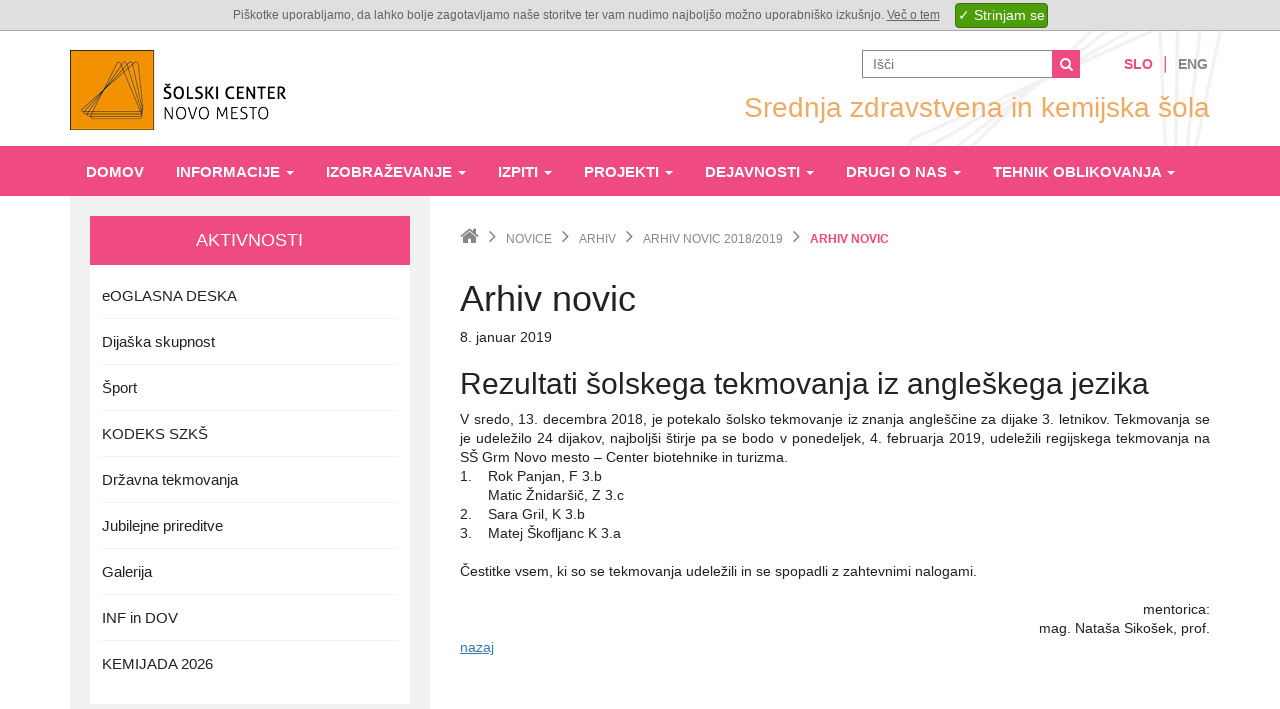

--- FILE ---
content_type: text/html; charset=UTF-8
request_url: https://www.sc-nm.si/szks/novice/arhiv/arhiv-novic-20182019/rezultati-solskega-tekmovanja-iz-angleskega-jezika_5
body_size: 59766
content:
<!DOCTYPE html>
<html lang="sl">
<head>

<title>Srednja zdravstvena in kemijska šola</title>
<meta name="og:title" content="Srednja zdravstvena in kemijska šola" />
<meta name="robots" content="index,follow" />
<meta name="author" content="Šolski center Novo mesto" />

<meta name="google" content="notranslate" />
<meta http-equiv="content-type" content="text/html; charset=utf-8" />
<meta name="format-detection" content="telephone=no" />
<meta name="apple-mobile-web-app-capable" content="yes" />
<meta name="viewport" content="width=device-width, initial-scale=1, maximum-scale=1.0, user-scalable=no, minimal-ui" />
<meta name="skype_toolbar" content="skype_toolbar_parser_compatible"/>

<link rel="shortcut icon" href="/szks/favicon.ico" />
<link rel="stylesheet" type="text/css" href="/szks/template/styles/bootstrap.css" />
<link rel="stylesheet" type="text/css" href="/szks/template/styles/plugins.css?v=849941447"/>
<link rel="stylesheet" type="text/css" href="https://fonts.googleapis.com/css?family=Open+Sans:400,600,300,700&amp;subset=latin,latin-ext" />
<link rel="stylesheet" type="text/css" href="/szks/template/styles/styles.css?v=849941447"/><!--[if IE]><script type="text/javascript" src="/szks/template/js/ie-backup.js"></script><![endif]-->	
			<table style="opacity: 1; background-color: rgb(223, 223, 223); border-bottom: 1px solid rgb(170, 170, 171); text-align: center; font-family: Arial; font-size: 12px; color: rgb(101, 101, 101); z-index: 65000; line-height: 30px; height: auto; width: 100%; margin: 0px; position: fixed; top: 0px; left: 0px;"><tbody><tr><td style="font-family: Arial; text-align: center; font-size: 12px; color: rgb(101, 101, 101); vertical-align: middle;">Piškotke uporabljamo, da lahko bolje zagotavljamo naše storitve ter vam nudimo najboljšo možno uporabniško izkušnjo. <a href="/szks/informacije/o-piskotkih" style="color: rgb(101, 101, 101); text-decoration: underline;">Več o tem</a><input type="button" class="submit_cookie" value="✓ Strinjam se" style="background: rgb(77, 159, 9); margin-left: 15px; border-style: solid; border-color: rgb(55, 113, 8); border-width: 1px; border-radius: 4px; color: rgb(255, 255, 255); cursor: pointer; padding: 2px; height: auto; width: auto; vertical-align: middle;"></td></tr></tbody></table>
	

</head>
<body style="padding-top:30px;">

<div class="content-100"><header><div class="hidden-print"><div class="page-main-header">
	<nav class="navbar">
		<div class="container page-part-top">
			<div class="row">
				<div class="col-md-12">
					<div class="row">
						<div class="col-md-8 pull-right-lg pull-right-md head-right text-right text-center-sm">
							<div class="row">
								<div class="col-md-12">
									<ul class="list-inline">
																				<li class="hidden-sm hidden-xs"><div class="page-part-search">
	<form method="get" action="/szks/iskalnik/" >
			<input type="text" name="search" value="" placeholder="Išči"/>
			<button type="submit" class="button-reset button02"><i class="fa fa-search"></i></button>
	</form>
</div></li>
																														<li class="head-right-space hidden-sm hidden-xs"></li>
										<li class="head-right-lang"><a href="/szks/" class="current">Slo</a></li>
										<li class="head-right-line hidden-sm hidden-xs">&VerticalBar;</li>
										<li class="head-right-lang"><a href="/szks/en">Eng</a></li>
									</ul>
								</div>
							</div>
							<div class="row hidden-sm hidden-xs">
								<div class="col-md-12">
									<div class="head-right-slogan">Srednja zdravstvena in kemijska šola</div>
								</div>
							</div>
						</div>
						<div class="col-md-4 head-left text-center-sm">
							<div class="row">
								<div class="col-md-12">
									<a class="pull-left-sm pull-left-xs" href="http://www.sc-nm.si">
										<img src="/szks/template/images/logo.png" alt="Srednja zdravstvena in kemijska šola" title="Srednja zdravstvena in kemijska šola" />
									</a>
																		<button type="button" class="navbar-toggle collapsed pull-right-sm  pull-right-xs" data-toggle="collapse" data-target="#navbar" aria-expanded="false" aria-controls="navbar">
										<span class="sr-only">Navigacija</span>
										<span class="icon-bar"></span>
										<span class="icon-bar"></span>
										<span class="icon-bar"></span>
									</button>

									
<!--
 <style>
 @media screen and (min-width: 1030px) {
     #edov {
         position: absolute;
         top: 14px;
         left: 281px;
         width: 170px;
         height: 75px;
         border: #a63700;
         background-color: white;
         border-style: solid;
         border-radius: 16px;
         font-size: 37px;
         font-weight: bold;
         padding-top: 10px;
         text-align: center;
         box-shadow: 0px 8px 20px black;
         transform: rotate(-15deg);
     }
 }
 @media screen and (max-width: 1030px) {
     #edov {
         position: absolute;
         top: -40px;
         left: 150px;
         width: 130px;
         height: 55px;
         border: #a63700;
         background-color: white;
         border-style: solid;
         border-radius: 16px;
         font-size: 37px;
         font-weight: bold;
         /* padding-top: 10px; */
         text-align: center;
         box-shadow: 0px 8px 20px black;
         transform: rotate(-15deg);
     }
 }
 </style>

 <a href="https://id.sc-nm.si/" target="_blank"><div id="edov">inf. DAN</div></a>

-->

								</div>
							</div>
						</div>
						<div class="col-md-12 head-responsive visible-sm visible-xs text-center-sm text-center-xs">
							<div class="row">
								<div class="col-md-12">
									<div class="head-right-slogan">Srednja zdravstvena in kemijska šola</div>
								</div>
																<div class="col-md-12">
									<div class="page-part-search">
	<form method="get" action="/szks/iskalnik/" >
			<input type="text" name="search" value="" placeholder="Išči"/>
			<button type="submit" class="button-reset button02"><i class="fa fa-search"></i></button>
	</form>
</div>								</div>
															</div>
						</div>
					</div>
				</div>
			</div>
		</div>
		<div class="container-fluid page-part-navigation">
			<div class="row">
				<div class="container">
										<div id="navbar" class="navbar-collapse collapse">
						<ul class="nav navbar-nav hovernav">
														<li>
								<a href="/szks/domov">
									Domov									<div class="bottom-line hide"></div>
								</a>
															</li>
														<li class="dropdown">
								<a data-toggle="dropdown" data-submenu="dropdown" href="/szks/informacije">
									Informacije <span class="caret"></span>									<div class="bottom-line hide"></div>
								</a>
								<ul class="dropdown-menu"><li class="dropdown-holder visible-sm visible-xs"><a href="/szks/informacije">Informacije</a></li><li class="dropdown-submenu"><a href="/szks/informacije/o-soli">O šoli</a><ul class="dropdown-menu"><li class="dropdown-holder visible-sm visible-xs"><a href="/szks/informacije/o-soli">O šoli</a></li><li><a href="/szks/informacije/o-soli/splosne-informacije_2">Splošne informacije</a></li><li><a href="/szks/informacije/o-soli/o-soli_2">O šoli</a></li><li><a href="/szks/informacije/o-soli/publikacija-sole_2">Publikacija šole</a></li><li><a href="/szks/informacije/o-soli/zgodovina-sole">Zgodovina šole</a></li><li><a href="/szks/informacije/o-soli/kronika">Kronika šole</a></li><li><a href="/szks/informacije/o-soli/arhiv_1">Arhiv</a></li><li><a href="/szks/informacije/o-soli/letni-delovni-nacrt-20232024">Letni delovni načrt 2023/2024</a></li><li><a href="/szks/informacije/o-soli/porocilo-o-delu-20222023">Poročilo o delu 2022/2023</a></li></ul></li><li><a href="/szks/informacije/vpis-20252026">Vpis 2025/2026</a></li><li><a href="/szks/informacije/oddelki-in-razredniki">Oddelki in razredniki 2025/2026</a></li><li><a href="/szks/informacije/solski-koledar">Šolski koledar</a></li><li><a href="/szks/informacije/govorilne-ure-dopoldan">Govorilne ure dopoldan</a></li><li><a href="/szks/informacije/govorilne-ure--razpored-ucilnic">Govorilne ure in roditeljski sestanki</a></li><li><a href="/szks/informacije/dodatna-ura-za-pomoc-dijakom">Dodatna ura za pomoč dijakom</a></li><li><a href="/szks/informacije/nagovor-ravnateljice">Nagovor ravnateljice</a></li><li><a href="/szks/informacije/zaposleni_2">Zaposleni</a></li><li><a href="/szks/informacije/svetovalno-delo">Svetovalno delo</a></li><li><a href="/szks/informacije/knjiznica">Knjižnica</a></li><li><a href="/szks/informacije/solska-prehrana">Šolska prehrana</a></li><li><a href="/szks/informacije/solski-sklad">Šolski sklad</a></li></ul>							</li>
														<li class="dropdown">
								<a data-toggle="dropdown" data-submenu="dropdown" href="/szks/izobrazevanje">
									Izobraževanje <span class="caret"></span>									<div class="bottom-line hide"></div>
								</a>
								<ul class="dropdown-menu"><li class="dropdown-holder visible-sm visible-xs"><a href="/szks/izobrazevanje">Izobraževanje</a></li><li class="dropdown-submenu"><a href="/szks/izobrazevanje/farmacevtski-tehnik_3">Farmacevtski tehnik</a><ul class="dropdown-menu"><li class="dropdown-holder visible-sm visible-xs"><a href="/szks/izobrazevanje/farmacevtski-tehnik_3">Farmacevtski tehnik</a></li><li><a href="/szks/izobrazevanje/farmacevtski-tehnik_3/razlogi-za-vpis">Razlogi za vpis</a></li><li><a href="/szks/izobrazevanje/farmacevtski-tehnik_3/izobrazevalni-program_2">Izobraževalni program</a></li><li><a href="/szks/izobrazevanje/farmacevtski-tehnik_3/predmetnik">Predmetnik</a></li><li><a href="/szks/izobrazevanje/farmacevtski-tehnik_3/odprti-kurikul">Odprti kurikul</a></li><li><a href="/szks/izobrazevanje/farmacevtski-tehnik_3/prakticni-pouk">Praktični pouk</a></li><li><a href="/szks/izobrazevanje/farmacevtski-tehnik_3/pud">PUD</a></li><li><a href="/szks/izobrazevanje/farmacevtski-tehnik_3/interesne-dejavnosti">Interesne dejavnosti</a></li><li><a href="/szks/izobrazevanje/farmacevtski-tehnik_3/poklicna-matura_2">Poklicna matura</a></li><li><a href="/szks/izobrazevanje/farmacevtski-tehnik_3/zaposlitvene-moznosti">Zaposlitvene možnosti</a></li><li><a href="/szks/izobrazevanje/farmacevtski-tehnik_3/nadaljnji-studij">Nadaljnji študij</a></li><li><a href="/szks/izobrazevanje/farmacevtski-tehnik_3/izjave-dijakov">Izjave dijakov</a></li><li><a href="/szks/izobrazevanje/farmacevtski-tehnik_3/zabavnosi_2">Zabavno.si</a></li></ul></li><li class="dropdown-submenu"><a href="/szks/izobrazevanje/kemijski-tehnik_2">Kemijski tehnik</a><ul class="dropdown-menu"><li class="dropdown-holder visible-sm visible-xs"><a href="/szks/izobrazevanje/kemijski-tehnik_2">Kemijski tehnik</a></li><li><a href="/szks/izobrazevanje/kemijski-tehnik_2/razlogi-za-vpis_2">Razlogi za vpis</a></li><li><a href="/szks/izobrazevanje/kemijski-tehnik_2/izobrazevalni-program_3">Izobraževalni program</a></li><li><a href="/szks/izobrazevanje/kemijski-tehnik_2/predmetnik_2">Predmetnik</a></li><li><a href="/szks/izobrazevanje/kemijski-tehnik_2/odprti-kurikul_3">Odprti kurikul</a></li><li><a href="/szks/izobrazevanje/kemijski-tehnik_2/prakticni-pouk_2">Praktični pouk</a></li><li><a href="/szks/izobrazevanje/kemijski-tehnik_2/pud_2">PUD</a></li><li><a href="/szks/izobrazevanje/kemijski-tehnik_2/interesne-dejavnosti_2">Interesne dejavnosti</a></li><li><a href="/szks/izobrazevanje/kemijski-tehnik_2/poklicna-matura_3">Poklicna matura</a></li><li><a href="/szks/izobrazevanje/kemijski-tehnik_2/zaposlitvene-moznosti_2">Zaposlitvene možnosti</a></li><li><a href="/szks/izobrazevanje/kemijski-tehnik_2/nadaljnji-studij_2">Nadaljnji študij</a></li><li><a href="/szks/izobrazevanje/kemijski-tehnik_2/izjave-dijakov_2">Izjave dijakov</a></li><li><a href="/szks/izobrazevanje/kemijski-tehnik_2/zabavnosi_3">Zabavno.si</a></li></ul></li><li class="dropdown-submenu"><a href="/szks/izobrazevanje/kozmeticni-tehnik_2">Kozmetični tehnik</a><ul class="dropdown-menu"><li class="dropdown-holder visible-sm visible-xs"><a href="/szks/izobrazevanje/kozmeticni-tehnik_2">Kozmetični tehnik</a></li><li><a href="/szks/izobrazevanje/kozmeticni-tehnik_2/razlogi-za-vpis_3">Razlogi za vpis</a></li><li><a href="/szks/izobrazevanje/kozmeticni-tehnik_2/izobrazevalni-program_4">Izobraževalni program</a></li><li><a href="/szks/izobrazevanje/kozmeticni-tehnik_2/predmetnik_3">Predmetnik</a></li><li><a href="/szks/izobrazevanje/kozmeticni-tehnik_2/odprti-kurikul_5">Odprti kurikul</a></li><li><a href="/szks/izobrazevanje/kozmeticni-tehnik_2/prakticni-pouk_3">Praktični pouk</a></li><li><a href="/szks/izobrazevanje/kozmeticni-tehnik_2/pud_3">PUD</a></li><li><a href="/szks/izobrazevanje/kozmeticni-tehnik_2/interesne-dejavnosti_3">Interesne dejavnosti</a></li><li><a href="/szks/izobrazevanje/kozmeticni-tehnik_2/poklicna-matura_4">Poklicna matura</a></li><li><a href="/szks/izobrazevanje/kozmeticni-tehnik_2/zaposlitvene-moznosti_3">Zaposlitvene možnosti</a></li><li><a href="/szks/izobrazevanje/kozmeticni-tehnik_2/nadaljnji-studij_3">Nadaljnji študij</a></li><li><a href="/szks/izobrazevanje/kozmeticni-tehnik_2/izjave-dijakov_3">Izjave dijakov</a></li><li><a href="/szks/izobrazevanje/kozmeticni-tehnik_2/zabavnosi_4">Zabavno.si</a></li></ul></li><li class="dropdown-submenu"><a href="/szks/izobrazevanje/zdravstvena-nega_5">Zdravstvena nega</a><ul class="dropdown-menu"><li class="dropdown-holder visible-sm visible-xs"><a href="/szks/izobrazevanje/zdravstvena-nega_5">Zdravstvena nega</a></li><li><a href="/szks/izobrazevanje/zdravstvena-nega_5/razlogi-za-vpis_4">Razlogi za vpis</a></li><li><a href="/szks/izobrazevanje/zdravstvena-nega_5/izobrazevalni-program_5">Izobraževalni program</a></li><li><a href="/szks/izobrazevanje/zdravstvena-nega_5/predmetnik_4">Predmetnik</a></li><li><a href="/szks/izobrazevanje/zdravstvena-nega_5/odprti-kurikul_6">Odprti kurikul</a></li><li><a href="/szks/izobrazevanje/zdravstvena-nega_5/prakticni-pouk_4">Praktični pouk</a></li><li><a href="/szks/izobrazevanje/zdravstvena-nega_5/pud_4">PUD</a></li><li><a href="/szks/izobrazevanje/zdravstvena-nega_5/interesne-dejavnosti_4">Interesne dejavnosti</a></li><li><a href="/szks/izobrazevanje/zdravstvena-nega_5/poklicna-matura_5">Poklicna matura</a></li><li><a href="/szks/izobrazevanje/zdravstvena-nega_5/zaposlitvene-moznosti_4">Zaposlitvene možnosti</a></li><li><a href="/szks/izobrazevanje/zdravstvena-nega_5/nadaljnji-studij_4">Nadaljnji študij</a></li><li><a href="/szks/izobrazevanje/zdravstvena-nega_5/izjave-dijakov_4">Izjave dijakov</a></li><li><a href="/szks/izobrazevanje/zdravstvena-nega_5/zabavnosi_5">Zabavno.si</a></li></ul></li><li class="dropdown-submenu"><a href="/szks/izobrazevanje/bolnicarnegovalec">Bolničar-negovalec</a><ul class="dropdown-menu"><li class="dropdown-holder visible-sm visible-xs"><a href="/szks/izobrazevanje/bolnicarnegovalec">Bolničar-negovalec</a></li><li><a href="/szks/izobrazevanje/bolnicarnegovalec/razlogi-za-vpis_5">Razlogi za vpis</a></li><li><a href="/szks/izobrazevanje/bolnicarnegovalec/izobrazevalni-program_6">Izobraževalni program</a></li><li><a href="/szks/izobrazevanje/bolnicarnegovalec/predmetnik_5">Predmetnik</a></li><li><a href="/szks/izobrazevanje/bolnicarnegovalec/odprti-kurikul_7">Odprti kurikul</a></li><li><a href="/szks/izobrazevanje/bolnicarnegovalec/prakticni-pouk_5">Praktični pouk</a></li><li><a href="/szks/izobrazevanje/bolnicarnegovalec/pud_5">PUD</a></li><li><a href="/szks/izobrazevanje/bolnicarnegovalec/interesne-dejavnosti_5">Interesne dejavnosti</a></li><li><a href="/szks/izobrazevanje/bolnicarnegovalec/zakljucni-izpit_2">Zaključni izpit</a></li><li><a href="/szks/izobrazevanje/bolnicarnegovalec/zaposlitvene-moznosti_5">Zaposlitvene možnosti</a></li><li><a href="/szks/izobrazevanje/bolnicarnegovalec/nadaljevanje-solanja">Nadaljevanje šolanja</a></li><li><a href="/szks/izobrazevanje/bolnicarnegovalec/izjave-dijakov_5">Izjave dijakov</a></li><li><a href="/szks/izobrazevanje/bolnicarnegovalec/zabavnosi_6">Zabavno.si</a></li></ul></li><li class="dropdown-submenu"><a href="/szks/izobrazevanje/zdravstvena-nega-pti_3">Zdravstvena nega PTI</a><ul class="dropdown-menu"><li class="dropdown-holder visible-sm visible-xs"><a href="/szks/izobrazevanje/zdravstvena-nega-pti_3">Zdravstvena nega PTI</a></li><li><a href="/szks/izobrazevanje/zdravstvena-nega-pti_3/razlogi-za-vpis_6">Razlogi za vpis</a></li><li><a href="/szks/izobrazevanje/zdravstvena-nega-pti_3/izobrazevalni-program_7">Izobraževalni program</a></li><li><a href="/szks/izobrazevanje/zdravstvena-nega-pti_3/predmetnik_6">Predmetnik</a></li><li><a href="/szks/izobrazevanje/zdravstvena-nega-pti_3/odprti-kurikul_8">Odprti kurikul</a></li><li><a href="/szks/izobrazevanje/zdravstvena-nega-pti_3/prakticni-pouk_6">Praktični pouk</a></li><li><a href="/szks/izobrazevanje/zdravstvena-nega-pti_3/pud_6">PUD</a></li><li><a href="/szks/izobrazevanje/zdravstvena-nega-pti_3/interesne-dejavnosti_6">Interesne dejavnosti</a></li><li><a href="/szks/izobrazevanje/zdravstvena-nega-pti_3/poklicna-matura_6">Poklicna matura</a></li><li><a href="/szks/izobrazevanje/zdravstvena-nega-pti_3/zaposlitvene-moznosti_6">Zaposlitvene možnosti</a></li><li><a href="/szks/izobrazevanje/zdravstvena-nega-pti_3/nadaljnji-studij_6">Nadaljnji študij</a></li><li><a href="/szks/izobrazevanje/zdravstvena-nega-pti_3/izjave-dijakov_6">Izjave dijakov</a></li><li><a href="/szks/izobrazevanje/zdravstvena-nega-pti_3/zabavnosi_7">Zabavno.si</a></li></ul></li><li class="dropdown-submenu"><a href="/szks/izobrazevanje/tehnik-oblikovanja">Tehnik oblikovanja</a><ul class="dropdown-menu"><li class="dropdown-holder visible-sm visible-xs"><a href="/szks/izobrazevanje/tehnik-oblikovanja">Tehnik oblikovanja</a></li><li><a href="/szks/izobrazevanje/tehnik-oblikovanja/razlogi-za-vpis_7">Razlogi za vpis</a></li><li><a href="/szks/izobrazevanje/tehnik-oblikovanja/izobrazevalni-program_8">Izobraževalni program</a></li><li><a href="/szks/izobrazevanje/tehnik-oblikovanja/preizkus-likovne-nadarjenosti">Preizkus likovne nadarjenosti</a></li><li><a href="/szks/izobrazevanje/tehnik-oblikovanja/predmetnik_7">Predmetnik</a></li><li><a href="/szks/izobrazevanje/tehnik-oblikovanja/prakticni-pouk_7">Praktični pouk</a></li><li><a href="/szks/izobrazevanje/tehnik-oblikovanja/pud_7">PUD</a></li><li><a href="/szks/izobrazevanje/tehnik-oblikovanja/interesne-dejavnosti_7">Interesne dejavnosti</a></li><li><a href="/szks/izobrazevanje/tehnik-oblikovanja/poklicna-matura_7">Poklicna matura</a></li><li><a href="/szks/izobrazevanje/tehnik-oblikovanja/zaposlitvene-moznosti_7">Zaposlitvene možnosti</a></li><li><a href="/szks/izobrazevanje/tehnik-oblikovanja/nadaljnji-studij_5">Nadaljnji študij</a></li><li><a href="/szks/izobrazevanje/tehnik-oblikovanja/izjave-dijakov_7">Izjave dijakov</a></li><li><a href="/szks/izobrazevanje/tehnik-oblikovanja/strokovna-predavanja">Strokovna predavanja</a></li></ul></li><li><a href="/szks/izobrazevanje/pogosta-vprasanja_8">Pogosta vprašanja</a></li></ul>							</li>
														<li class="dropdown">
								<a data-toggle="dropdown" data-submenu="dropdown" href="/szks/izpiti">
									Izpiti <span class="caret"></span>									<div class="bottom-line hide"></div>
								</a>
								<ul class="dropdown-menu"><li class="dropdown-holder visible-sm visible-xs"><a href="/szks/izpiti">Izpiti</a></li><li class="dropdown-submenu"><a href="/szks/izpiti/poklicna-matura">Poklicna matura</a><ul class="dropdown-menu"><li class="dropdown-holder visible-sm visible-xs"><a href="/szks/izpiti/poklicna-matura">Poklicna matura</a></li><li><a href="/szks/izpiti/poklicna-matura/govorilna-ura-tajnice">Govorilna ura tajnice</a></li><li><a href="/szks/izpiti/poklicna-matura/koledar-pm">Koledar PM</a></li><li><a href="/szks/izpiti/poklicna-matura/predmeti-na-pm_2">Predmeti na PM</a></li><li><a href="/szks/izpiti/poklicna-matura/uporabne-spletne-povezave">Uporabne spletne povezave</a></li><li><a href="/szks/izpiti/poklicna-matura/dovoljeni-pripomocki">Dovoljeni pripomočki</a></li><li><a href="/szks/izpiti/poklicna-matura/obrazci_1">Obrazci</a></li><li><a href="/szks/izpiti/poklicna-matura/smk">ŠMK</a></li><li><a href="/szks/izpiti/poklicna-matura/programi-in-piki-na-pm">Programi in PIK-i na PM</a></li><li><a href="/szks/izpiti/poklicna-matura/zakonski-predpisi">Zakonski predpisi</a></li><li><a href="/szks/izpiti/poklicna-matura/dodatni-maturitetni-predmet">Dodatni maturitetni predmet</a></li><li><a href="/szks/izpiti/poklicna-matura/dokumentacija-4-predmet">Dokumentacija 4. predmet</a></li><li><a href="/szks/izpiti/poklicna-matura/nabor-vprasanj">Nabor vprašanj</a></li><li><a href="/szks/izpiti/poklicna-matura/uspeh-na-maturi">Uspeh na poklicni maturi</a></li></ul></li><li class="dropdown-submenu"><a href="/szks/izpiti/zakljucni-izpit_3">Zaključni izpit</a><ul class="dropdown-menu"><li class="dropdown-holder visible-sm visible-xs"><a href="/szks/izpiti/zakljucni-izpit_3">Zaključni izpit</a></li><li><a href="/szks/izpiti/zakljucni-izpit_3/govorilna-ura-tajnice-za-zi">Govorilna ura tajnice za ZI</a></li><li><a href="/szks/izpiti/zakljucni-izpit_3/koledar-zi">Koledar ZI</a></li><li><a href="/szks/izpiti/zakljucni-izpit_3/pravilnik-o-zi">Pravilnik o ZI</a></li><li><a href="/szks/izpiti/zakljucni-izpit_3/predmeti-zi">Predmeti ZI</a></li><li><a href="/szks/izpiti/zakljucni-izpit_3/solska-komisija-za-zi">Šolska komisija za ZI</a></li><li><a href="/szks/izpiti/zakljucni-izpit_3/pik-za-zi">PIK za ZI</a></li></ul></li></ul>							</li>
														<li class="dropdown">
								<a data-toggle="dropdown" data-submenu="dropdown" href="/szks/projekti">
									Projekti <span class="caret"></span>									<div class="bottom-line hide"></div>
								</a>
								<ul class="dropdown-menu"><li class="dropdown-holder visible-sm visible-xs"><a href="/szks/projekti">Projekti</a></li><li class="dropdown-submenu"><a href="/szks/projekti/prostovoljstvo_3">Prostovoljstvo</a><ul class="dropdown-menu"><li class="dropdown-holder visible-sm visible-xs"><a href="/szks/projekti/prostovoljstvo_3">Prostovoljstvo</a></li><li><a href="/szks/projekti/prostovoljstvo_3/prostovoljno-delo-v-sb-novo-mesto">Prostovoljno delo v SB Novo mesto</a></li><li><a href="/szks/projekti/prostovoljstvo_3/prostovoljno-delo-v-dso">Prostovoljno delo v DSO</a></li><li><a href="/szks/projekti/prostovoljstvo_3/prostovoljno-delo-v-vdc-novo-mesto">Prostovoljno delo v VDC Novo mesto</a></li><li><a href="/szks/projekti/prostovoljstvo_3/prostovoljno-delo-v-sodelovanju-z-drustvi">Prostovoljno delo v sodelovanju z društvi</a></li><li><a href="/szks/projekti/prostovoljstvo_3/pisanje-vzpodbudnih-pisem">Pisanje vzpodbudnih pisem</a></li><li><a href="/szks/projekti/prostovoljstvo_3/razno">Razno</a></li><li><a href="/szks/projekti/prostovoljstvo_3/humanitarne-akcije">Humanitarne akcije</a></li><li><a href="/szks/projekti/prostovoljstvo_3/zgodbe-nase-resnicnosti_2">Zgodbe naše resničnosti</a></li></ul></li><li><a href="/szks/projekti/zdrava-sola">Zdrava šola</a></li><li><a href="/szks/projekti/najbolj-sportna-srednja-sola">Najbolj športna srednja šola</a></li><li><a href="/szks/projekti/vadba-za-zdravje">Vadba za zdravje</a></li><li><a href="/szks/projekti/mind">MIND +</a></li><li><a href="/szks/projekti/evrosola-20202021">EPAS in Evrošola</a></li><li><a href="/szks/projekti/rastem-s-knjigo_25">Rastem s knjigo</a></li><li class="dropdown-submenu"><a href="/szks/projekti/mednarodna-sodelovanja">Mednarodna sodelovanja</a><ul class="dropdown-menu"><li class="dropdown-holder visible-sm visible-xs"><a href="/szks/projekti/mednarodna-sodelovanja">Mednarodna sodelovanja</a></li><li><a href="/szks/projekti/mednarodna-sodelovanja/etwinning--penpals-around-europe">eTwinning - Penpals around Europe</a></li><li><a href="/szks/projekti/mednarodna-sodelovanja/wexchange">wExchange</a></li><li class="dropdown-submenu"><a href="/szks/projekti/mednarodna-sodelovanja/emedica-20242025">E-medica 2024/2025</a><ul class="dropdown-menu"><li class="dropdown-holder visible-sm visible-xs"><a href="/szks/projekti/mednarodna-sodelovanja/emedica-20242025">E-medica 2024/2025</a></li><li><a href="/szks/projekti/mednarodna-sodelovanja/emedica-20242025/emedica-20232024">E-medica 2023/2024</a></li><li><a href="/szks/projekti/mednarodna-sodelovanja/emedica-20242025/emedica-20222023">E-medica 2022/2023</a></li></ul></li><li><a href="/szks/projekti/mednarodna-sodelovanja/diveindialogue">Dive-In-Dialogue</a></li><li><a href="/szks/projekti/mednarodna-sodelovanja/etwinning-projekt-penpals-around-europe">eTwinning</a></li><li><a href="/szks/projekti/mednarodna-sodelovanja/greenology">Greenology</a></li><li><a href="/szks/projekti/mednarodna-sodelovanja/bio-bread">BIO BREAD</a></li><li><a href="/szks/projekti/mednarodna-sodelovanja/agriculture_2">Agriculture</a></li><li><a href="/szks/projekti/mednarodna-sodelovanja/euthyroid2">EUthyroid2</a></li></ul></li><li class="dropdown-submenu"><a href="/szks/projekti/projektna-aktivnost-kako-zmanjsati-vpliv-stresa-na-uporabo-p">Kako zmanjšati vpliv stresa na uporabo psihoaktivnih snovi</a><ul class="dropdown-menu"><li class="dropdown-holder visible-sm visible-xs"><a href="/szks/projekti/projektna-aktivnost-kako-zmanjsati-vpliv-stresa-na-uporabo-p">Kako zmanjšati vpliv stresa na uporabo psihoaktivnih snovi</a></li><li><a href="/szks/projekti/projektna-aktivnost-kako-zmanjsati-vpliv-stresa-na-uporabo-p/projekt-v-solo-z-manj-stresa">Projekt V šolo z manj stresa</a></li><li><a href="/szks/projekti/projektna-aktivnost-kako-zmanjsati-vpliv-stresa-na-uporabo-p/december">December</a></li><li><a href="/szks/projekti/projektna-aktivnost-kako-zmanjsati-vpliv-stresa-na-uporabo-p/november">November</a></li><li><a href="/szks/projekti/projektna-aktivnost-kako-zmanjsati-vpliv-stresa-na-uporabo-p/oktober">Oktober</a></li></ul></li><li><a href="/szks/projekti/kodeks-szks">Kodeks SZKŠ</a></li></ul>							</li>
														<li class="dropdown">
								<a data-toggle="dropdown" data-submenu="dropdown" href="/szks/dejavnosti">
									Dejavnosti <span class="caret"></span>									<div class="bottom-line hide"></div>
								</a>
								<ul class="dropdown-menu"><li class="dropdown-holder visible-sm visible-xs"><a href="/szks/dejavnosti">Dejavnosti</a></li><li class="dropdown-submenu"><a href="/szks/dejavnosti/krozki">Krožki</a><ul class="dropdown-menu"><li class="dropdown-holder visible-sm visible-xs"><a href="/szks/dejavnosti/krozki">Krožki</a></li><li><a href="/szks/dejavnosti/krozki/slovenscina">Slovenščina</a></li><li><a href="/szks/dejavnosti/krozki/sportna-vzgoja">Športna vzgoja</a></li><li><a href="/szks/dejavnosti/krozki/tuji-jeziki">Tuji jeziki</a></li><li><a href="/szks/dejavnosti/krozki/naravoslovje">Naravoslovje</a></li><li><a href="/szks/dejavnosti/krozki/matematika-fizika-informatika_2">Matematika, fizika, informatika</a></li><li><a href="/szks/dejavnosti/krozki/druzboslovje">Družboslovje</a></li><li><a href="/szks/dejavnosti/krozki/zdravstvena-nega_3">Zdravstvena nega</a></li><li><a href="/szks/dejavnosti/krozki/kozmetika">Kozmetika</a></li><li><a href="/szks/dejavnosti/krozki/umetnost">Umetnost</a></li></ul></li><li class="dropdown-submenu"><a href="/szks/dejavnosti/nadstandardna-ponudba">Nadstandardna ponudba</a><ul class="dropdown-menu"><li class="dropdown-holder visible-sm visible-xs"><a href="/szks/dejavnosti/nadstandardna-ponudba">Nadstandardna ponudba</a></li><li><a href="/szks/dejavnosti/nadstandardna-ponudba/ekskurzije">Ekskurzije</a></li><li><a href="/szks/dejavnosti/nadstandardna-ponudba/smucarski-vikend_3">Smučarski vikend</a></li><li><a href="/szks/dejavnosti/nadstandardna-ponudba/prezivetje-v-naravi">Preživetje v naravi</a></li><li><a href="/szks/dejavnosti/nadstandardna-ponudba/mini-gledaliski-abonma">Mini gledališki abonma za srednješolce</a></li><li><a href="/szks/dejavnosti/nadstandardna-ponudba/filmski-abonma_25">Filmski abonma</a></li></ul></li><li class="dropdown-submenu"><a href="/szks/dejavnosti/tekmovanja-iz-znanja">Tekmovanja iz znanja</a><ul class="dropdown-menu"><li class="dropdown-holder visible-sm visible-xs"><a href="/szks/dejavnosti/tekmovanja-iz-znanja">Tekmovanja iz znanja</a></li><li><a href="/szks/dejavnosti/tekmovanja-iz-znanja/slovenscina_2">Slovenščina</a></li><li><a href="/szks/dejavnosti/tekmovanja-iz-znanja/tuji-jeziki_2">Tuji jeziki</a></li><li><a href="/szks/dejavnosti/tekmovanja-iz-znanja/matematika-fizika-informatika">Matematika, fizika, informatika</a></li><li><a href="/szks/dejavnosti/tekmovanja-iz-znanja/naravoslovje_2">Naravoslovje</a></li><li><a href="/szks/dejavnosti/tekmovanja-iz-znanja/druzboslovje_2">Družboslovje</a></li><li><a href="/szks/dejavnosti/tekmovanja-iz-znanja/zdravstvena-nega_4">Zdravstvena nega</a></li><li><a href="/szks/dejavnosti/tekmovanja-iz-znanja/kemijada">Kemijada</a></li><li><a href="/szks/dejavnosti/tekmovanja-iz-znanja/kozmetika_2">Kozmetika</a></li></ul></li><li><a href="/szks/dejavnosti/naj-dijak_2">Naj dijak</a></li><li><a href="/szks/dejavnosti/naj-razred">Naj razred</a></li><li><a href="/szks/dejavnosti/naj-sportnik">Naj športnik</a></li><li><a href="/szks/dejavnosti/prireditve">Prireditve</a></li><li><a href="/szks/dejavnosti/svetovni-dnevi">Svetovni dnevi</a></li></ul>							</li>
														<li class="dropdown">
								<a data-toggle="dropdown" data-submenu="dropdown" href="/szks/drugi-o-nas">
									Drugi o nas <span class="caret"></span>									<div class="bottom-line hide"></div>
								</a>
								<ul class="dropdown-menu"><li class="dropdown-holder visible-sm visible-xs"><a href="/szks/drugi-o-nas">Drugi o nas</a></li><li><a href="/szks/drugi-o-nas/farmacevtski-tehnik_4">Farmacevtski tehnik</a></li><li><a href="/szks/drugi-o-nas/kemijski-tehnik_3">Kemijski tehnik</a></li><li><a href="/szks/drugi-o-nas/kozmeticni-tehnik_4">Kozmetični tehnik</a></li><li><a href="/szks/drugi-o-nas/zdravstvena-nega_6">Zdravstvena nega</a></li><li><a href="/szks/drugi-o-nas/naj-maturanti">Naj maturanti</a></li></ul>							</li>
														<li class="dropdown">
								<a data-toggle="dropdown" data-submenu="dropdown" href="/szks/tehnik-oblikovanja">
									Tehnik oblikovanja <span class="caret"></span>									<div class="bottom-line hide"></div>
								</a>
								<ul class="dropdown-menu"><li class="dropdown-holder visible-sm visible-xs"><a href="/szks/tehnik-oblikovanja">Tehnik oblikovanja</a></li><li><a href="/szks/tehnik-oblikovanja/razlogi-za-vpis_8">Razlogi za vpis</a></li><li><a href="/szks/tehnik-oblikovanja/izobrazevalni-program_9">Izobraževalni program</a></li><li><a href="/szks/tehnik-oblikovanja/preizkus-likovne-nadarjenosti_2">Preizkus likovne nadarjenosti</a></li><li><a href="/szks/tehnik-oblikovanja/predmetnik_8">Predmetnik</a></li><li><a href="/szks/tehnik-oblikovanja/prakticni-pouk_8">Praktični pouk</a></li><li><a href="/szks/tehnik-oblikovanja/pud_8">PUD</a></li><li><a href="/szks/tehnik-oblikovanja/poklicna-matura_8">Poklicna matura</a></li><li><a href="/szks/tehnik-oblikovanja/zaposlitvene-moznosti_8">Zaposlitvene možnosti</a></li><li><a href="/szks/tehnik-oblikovanja/nadaljnji-studij_7">Nadaljnji študij</a></li><li><a href="/szks/tehnik-oblikovanja/izjave-dijakov_8">Izjave dijakov</a></li><li><a href="/szks/tehnik-oblikovanja/strokovna-predavanja_2">Strokovna predavanja</a></li></ul>							</li>
													</ul>
											</div>
									</div>
			</div>
		</div>
	</nav>
</div>
</div></header><main><div class="page-main-simple-content">
	<div class="container">
		<div class="row">
			<div class="col-md-8 pull-right-lg pull-right-md">
				<div class="row">
					<div class="col-md-12">
						<div class="page-part-breadcrumbs"><ul class="list-inline"><li class="breadcrumbs-home"><a href="/szks/"><i class="fa fa-home"></i></a></li><li class="breadcrumbs-between"> <i class="fa fa-angle-right"></i> </li><li><a href="/szks/novice/">Novice</a></li><li class="breadcrumbs-between"> <i class="fa fa-angle-right"></i> </li><li><a href="/szks/novice/arhiv/">Arhiv</a></li><li class="breadcrumbs-between"> <i class="fa fa-angle-right"></i> </li><li><a href="/szks/novice/arhiv/arhiv-novic-20182019/">Arhiv novic 2018/2019</a></li><li class="breadcrumbs-between"> <i class="fa fa-angle-right"></i> </li><li class="breadcrumbs-this"><span>Arhiv novic</span></li></ul></div>					</div>
				</div>
				<div class="row">
					<div class="col-md-12">
						<h1>Arhiv novic</h1>
						<div class="page-part-list">
															<div class="row">
									<div class="col-md-12 magnific-popup-images">
																				<div class="datum">8. januar 2019</div>
										<h2>Rezultati šolskega tekmovanja iz angleškega jezika</h2>
										<div align="justify">V sredo, 13. decembra 2018, je potekalo šolsko tekmovanje iz znanja angleščine za dijake 3. letnikov. Tekmovanja se je udeležilo 24 dijakov, najboljši štirje pa se bodo v ponedeljek, 4. februarja 2019, udeležili regijskega tekmovanja na SŠ Grm Novo mesto – Center biotehnike in turizma.<br /></div>1.&nbsp;&nbsp; &nbsp;Rok Panjan, F 3.b<br />&nbsp;&nbsp;&nbsp;&nbsp;&nbsp;&nbsp; Matic Žnidaršič, Z 3.c<br />2.&nbsp;&nbsp; &nbsp;Sara Gril, K 3.b<br />3.&nbsp;&nbsp; &nbsp;Matej Škofljanc K 3.a<br /><br />Čestitke vsem, ki so se tekmovanja udeležili in se spopadli z zahtevnimi nalogami.<br /><br /><div align="right">mentorica:<br />mag. Nataša Sikošek, prof. <br /></div>									</div>
								</div>
								<div class="row">
									<div class="col-md-12 list-more">
										<a href="javascript:history.go(-1);" class="fc9">nazaj</a>
									</div>
								</div>
													</div>
					</div>
				</div>
			</div>
			<div class="col-md-4">
				<div class="page-part-sidebar hidden-print">
	<div class="row">
		<div class="col-md-12">
			<div class="sidebar-bg">
												<div class="sidebar-wrapper toggle-view-wrapper">
										<button type="button" class="button-reset sidebar-header toggle-view-header">
						<h2 class="text-center text-left-sm">
							Aktivnosti							<div class="visible-sm-inline-block visible-xs-inline-block pull-right">
								<i class="fa fa-caret-left" data-class-open="fa-caret-down" data-class-close="fa-caret-left"></i>
							</div>
						</h2>
					</button>
										<div class="sidebar-content toggle-view-content">
						<ul class="list-unstyled">
							<li><a href="/szks/aktivnosti/eoglasna-deska">eOGLASNA DESKA</a></li><li class="sidebar-line"></li><li><a href="/szks/aktivnosti/dijaska-skupnost_2">Dijaška skupnost</a></li><li class="sidebar-line"></li><li><a href="/szks/aktivnosti/sport_2">Šport</a></li><li class="sidebar-line"></li><li><a href="/szks/aktivnosti/kodeks-szks_2">KODEKS SZKŠ</a></li><li class="sidebar-line"></li><li><a href="/szks/aktivnosti/drzavna-tekmovanja">Državna tekmovanja</a></li><li class="sidebar-line"></li><li><a href="/szks/aktivnosti/jubilejne-prireditve">Jubilejne prireditve</a></li><li class="sidebar-line"></li><li><a href="/szks/aktivnosti/galerija">Galerija</a></li><li class="sidebar-line"></li><li><a href="/szks/aktivnosti/informativni-dan_7">INF in DOV</a></li><li class="sidebar-line"></li><li><a href="/szks/aktivnosti/kemijada-2026">KEMIJADA 2026</a></li>						</ul>
					</div>
				</div>
												<div class="sidebar-wrapper toggle-view-wrapper">
										<button type="button" class="button-reset sidebar-header toggle-view-header">
						<h2 class="text-center text-left-sm">
							Uporabno							<div class="visible-sm-inline-block visible-xs-inline-block pull-right">
								<i class="fa fa-caret-left" data-class-open="fa-caret-down" data-class-close="fa-caret-left"></i>
							</div>
						</h2>
					</button>
										<div class="sidebar-content toggle-view-content">
						<ul class="list-unstyled">
							<li><a  target="_blank"href="https://calendar.google.com/calendar/embed?src=sc-nm.si_la15j2jkqd0m6dsb4gk1utl6fk%40group.calendar.google.com&ctz=Europe/Belgrade">Koledar</a></li><li class="sidebar-line"></li><li><a  target="_blank"href="https://www.easistent.com/urniki/34547418f4a775945ecc88dbb313511498e19e75">Urnik</a></li><li class="sidebar-line"></li><li><a  target="_blank"href="https://www.easistent.com/nadomescanja/34547418f4a775945ecc88dbb313511498e19e75">Nadomeščanja</a></li><li class="sidebar-line"></li><li><a href="https://www.sc-nm.si/obrazci">Obrazci</a></li><li class="sidebar-line"></li><li><a href="http://www.sc-nm.si/vsebine/prehrana">Prehrana</a></li><li class="sidebar-line"></li><li><a href="https://www.sc-nm.si/szks/aktivnosti/pravilniki">Pravilniki</a></li><li class="sidebar-line"></li><li><a href="https://srednjesole.aktualno.si/srednje-sole/solski-center-novo-mesto-srednja-zdravstvena-in-kemijska-sola/">SrednjeSole.si</a></li><li class="sidebar-line"></li><li><a href="https://www.sc-nm.si/szks/aktivnosti/ponudba-za-delostipendijo">Ponudba za delo/štipendijo</a></li>						</ul>
					</div>
				</div>
												<div class="sidebar-wrapper toggle-view-wrapper">
										<button type="button" class="button-reset sidebar-header toggle-view-header">
						<h2 class="text-center text-left-sm">
							Vizija							<div class="visible-sm-inline-block visible-xs-inline-block pull-right">
								<i class="fa fa-caret-left" data-class-open="fa-caret-down" data-class-close="fa-caret-left"></i>
							</div>
						</h2>
					</button>
					<div class="sidebar-content toggle-view-content">
											<div class="row">
														<div class="col-md-12"><div align="center"><!--[if gte mso 9]><xml>
 <w:worddocument>
  <w:view>Normal</w:view>
  <w:zoom>0</w:zoom>
  <w:trackmoves/>
  <w:trackformatting/>
  <w:donotshowcomments/>
  <w:donotshowinsertionsanddeletions/>
  <w:hyphenationzone>21</w:hyphenationzone>
  <w:punctuationkerning/>
  <w:validateagainstschemas/>
  <w:saveifxmlinvalid>false</w:saveifxmlinvalid>
  <w:ignoremixedcontent>false</w:ignoremixedcontent>
  <w:alwaysshowplaceholdertext>false</w:alwaysshowplaceholdertext>
  <w:donotpromoteqf/>
  <w:lidthemeother>SL</w:lidthemeother>
  <w:lidthemeasian>X-NONE</w:lidthemeasian>
  <w:lidthemecomplexscript>X-NONE</w:lidthemecomplexscript>
  <w:compatibility>
   <w:breakwrappedtables/>
   <w:snaptogridincell/>
   <w:wraptextwithpunct/>
   <w:useasianbreakrules/>
   <w:dontgrowautofit/>
   <w:splitpgbreakandparamark/>
   <w:dontvertaligncellwithsp/>
   <w:dontbreakconstrainedforcedtables/>
   <w:dontvertalignintxbx/>
   <w:word11kerningpairs/>
   <w:cachedcolbalance/>
  </w:compatibility>
  <w:browserlevel>MicrosoftInternetExplorer4</w:browserlevel>
  <m:mathpr>
   <m:mathfont m:val="Cambria Math"/>
   <m:brkbin m:val="before"/>
   <m:brkbinsub m:val="&#45;-"/>
   <m:smallfrac m:val="off"/>
   <m:dispdef/>
   <m:lmargin m:val="0"/>
   <m:rmargin m:val="0"/>
   <m:defjc m:val="centerGroup"/>
   <m:wrapindent m:val="1440"/>
   <m:intlim m:val="subSup"/>
   <m:narylim m:val="undOvr"/>
  </m:mathpr></w:worddocument>
</xml><![endif]--><!--[if gte mso 9]><xml>
 <w:latentstyles deflockedstate="false" defunhidewhenused="true"
  defsemihidden="true" defqformat="false" defpriority="99"
  latentstylecount="267">
  <w:lsdexception locked="false" priority="0" semihidden="false"
   unhidewhenused="false" qformat="true" name="Normal"/>
  <w:lsdexception locked="false" priority="9" semihidden="false"
   unhidewhenused="false" qformat="true" name="heading 1"/>
  <w:lsdexception locked="false" priority="9" qformat="true" name="heading 2"/>
  <w:lsdexception locked="false" priority="9" qformat="true" name="heading 3"/>
  <w:lsdexception locked="false" priority="9" qformat="true" name="heading 4"/>
  <w:lsdexception locked="false" priority="9" qformat="true" name="heading 5"/>
  <w:lsdexception locked="false" priority="9" qformat="true" name="heading 6"/>
  <w:lsdexception locked="false" priority="9" qformat="true" name="heading 7"/>
  <w:lsdexception locked="false" priority="9" qformat="true" name="heading 8"/>
  <w:lsdexception locked="false" priority="9" qformat="true" name="heading 9"/>
  <w:lsdexception locked="false" priority="39" name="toc 1"/>
  <w:lsdexception locked="false" priority="39" name="toc 2"/>
  <w:lsdexception locked="false" priority="39" name="toc 3"/>
  <w:lsdexception locked="false" priority="39" name="toc 4"/>
  <w:lsdexception locked="false" priority="39" name="toc 5"/>
  <w:lsdexception locked="false" priority="39" name="toc 6"/>
  <w:lsdexception locked="false" priority="39" name="toc 7"/>
  <w:lsdexception locked="false" priority="39" name="toc 8"/>
  <w:lsdexception locked="false" priority="39" name="toc 9"/>
  <w:lsdexception locked="false" priority="35" qformat="true" name="caption"/>
  <w:lsdexception locked="false" priority="10" semihidden="false"
   unhidewhenused="false" qformat="true" name="Title"/>
  <w:lsdexception locked="false" priority="1" name="Default Paragraph Font"/>
  <w:lsdexception locked="false" priority="0" name="Body Text"/>
  <w:lsdexception locked="false" priority="11" semihidden="false"
   unhidewhenused="false" qformat="true" name="Subtitle"/>
  <w:lsdexception locked="false" priority="22" semihidden="false"
   unhidewhenused="false" qformat="true" name="Strong"/>
  <w:lsdexception locked="false" priority="20" semihidden="false"
   unhidewhenused="false" qformat="true" name="Emphasis"/>
  <w:lsdexception locked="false" priority="59" semihidden="false"
   unhidewhenused="false" name="Table Grid"/>
  <w:lsdexception locked="false" unhidewhenused="false" name="Placeholder Text"/>
  <w:lsdexception locked="false" priority="1" semihidden="false"
   unhidewhenused="false" qformat="true" name="No Spacing"/>
  <w:lsdexception locked="false" priority="60" semihidden="false"
   unhidewhenused="false" name="Light Shading"/>
  <w:lsdexception locked="false" priority="61" semihidden="false"
   unhidewhenused="false" name="Light List"/>
  <w:lsdexception locked="false" priority="62" semihidden="false"
   unhidewhenused="false" name="Light Grid"/>
  <w:lsdexception locked="false" priority="63" semihidden="false"
   unhidewhenused="false" name="Medium Shading 1"/>
  <w:lsdexception locked="false" priority="64" semihidden="false"
   unhidewhenused="false" name="Medium Shading 2"/>
  <w:lsdexception locked="false" priority="65" semihidden="false"
   unhidewhenused="false" name="Medium List 1"/>
  <w:lsdexception locked="false" priority="66" semihidden="false"
   unhidewhenused="false" name="Medium List 2"/>
  <w:lsdexception locked="false" priority="67" semihidden="false"
   unhidewhenused="false" name="Medium Grid 1"/>
  <w:lsdexception locked="false" priority="68" semihidden="false"
   unhidewhenused="false" name="Medium Grid 2"/>
  <w:lsdexception locked="false" priority="69" semihidden="false"
   unhidewhenused="false" name="Medium Grid 3"/>
  <w:lsdexception locked="false" priority="70" semihidden="false"
   unhidewhenused="false" name="Dark List"/>
  <w:lsdexception locked="false" priority="71" semihidden="false"
   unhidewhenused="false" name="Colorful Shading"/>
  <w:lsdexception locked="false" priority="72" semihidden="false"
   unhidewhenused="false" name="Colorful List"/>
  <w:lsdexception locked="false" priority="73" semihidden="false"
   unhidewhenused="false" name="Colorful Grid"/>
  <w:lsdexception locked="false" priority="60" semihidden="false"
   unhidewhenused="false" name="Light Shading Accent 1"/>
  <w:lsdexception locked="false" priority="61" semihidden="false"
   unhidewhenused="false" name="Light List Accent 1"/>
  <w:lsdexception locked="false" priority="62" semihidden="false"
   unhidewhenused="false" name="Light Grid Accent 1"/>
  <w:lsdexception locked="false" priority="63" semihidden="false"
   unhidewhenused="false" name="Medium Shading 1 Accent 1"/>
  <w:lsdexception locked="false" priority="64" semihidden="false"
   unhidewhenused="false" name="Medium Shading 2 Accent 1"/>
  <w:lsdexception locked="false" priority="65" semihidden="false"
   unhidewhenused="false" name="Medium List 1 Accent 1"/>
  <w:lsdexception locked="false" unhidewhenused="false" name="Revision"/>
  <w:lsdexception locked="false" priority="34" semihidden="false"
   unhidewhenused="false" qformat="true" name="List Paragraph"/>
  <w:lsdexception locked="false" priority="29" semihidden="false"
   unhidewhenused="false" qformat="true" name="Quote"/>
  <w:lsdexception locked="false" priority="30" semihidden="false"
   unhidewhenused="false" qformat="true" name="Intense Quote"/>
  <w:lsdexception locked="false" priority="66" semihidden="false"
   unhidewhenused="false" name="Medium List 2 Accent 1"/>
  <w:lsdexception locked="false" priority="67" semihidden="false"
   unhidewhenused="false" name="Medium Grid 1 Accent 1"/>
  <w:lsdexception locked="false" priority="68" semihidden="false"
   unhidewhenused="false" name="Medium Grid 2 Accent 1"/>
  <w:lsdexception locked="false" priority="69" semihidden="false"
   unhidewhenused="false" name="Medium Grid 3 Accent 1"/>
  <w:lsdexception locked="false" priority="70" semihidden="false"
   unhidewhenused="false" name="Dark List Accent 1"/>
  <w:lsdexception locked="false" priority="71" semihidden="false"
   unhidewhenused="false" name="Colorful Shading Accent 1"/>
  <w:lsdexception locked="false" priority="72" semihidden="false"
   unhidewhenused="false" name="Colorful List Accent 1"/>
  <w:lsdexception locked="false" priority="73" semihidden="false"
   unhidewhenused="false" name="Colorful Grid Accent 1"/>
  <w:lsdexception locked="false" priority="60" semihidden="false"
   unhidewhenused="false" name="Light Shading Accent 2"/>
  <w:lsdexception locked="false" priority="61" semihidden="false"
   unhidewhenused="false" name="Light List Accent 2"/>
  <w:lsdexception locked="false" priority="62" semihidden="false"
   unhidewhenused="false" name="Light Grid Accent 2"/>
  <w:lsdexception locked="false" priority="63" semihidden="false"
   unhidewhenused="false" name="Medium Shading 1 Accent 2"/>
  <w:lsdexception locked="false" priority="64" semihidden="false"
   unhidewhenused="false" name="Medium Shading 2 Accent 2"/>
  <w:lsdexception locked="false" priority="65" semihidden="false"
   unhidewhenused="false" name="Medium List 1 Accent 2"/>
  <w:lsdexception locked="false" priority="66" semihidden="false"
   unhidewhenused="false" name="Medium List 2 Accent 2"/>
  <w:lsdexception locked="false" priority="67" semihidden="false"
   unhidewhenused="false" name="Medium Grid 1 Accent 2"/>
  <w:lsdexception locked="false" priority="68" semihidden="false"
   unhidewhenused="false" name="Medium Grid 2 Accent 2"/>
  <w:lsdexception locked="false" priority="69" semihidden="false"
   unhidewhenused="false" name="Medium Grid 3 Accent 2"/>
  <w:lsdexception locked="false" priority="70" semihidden="false"
   unhidewhenused="false" name="Dark List Accent 2"/>
  <w:lsdexception locked="false" priority="71" semihidden="false"
   unhidewhenused="false" name="Colorful Shading Accent 2"/>
  <w:lsdexception locked="false" priority="72" semihidden="false"
   unhidewhenused="false" name="Colorful List Accent 2"/>
  <w:lsdexception locked="false" priority="73" semihidden="false"
   unhidewhenused="false" name="Colorful Grid Accent 2"/>
  <w:lsdexception locked="false" priority="60" semihidden="false"
   unhidewhenused="false" name="Light Shading Accent 3"/>
  <w:lsdexception locked="false" priority="61" semihidden="false"
   unhidewhenused="false" name="Light List Accent 3"/>
  <w:lsdexception locked="false" priority="62" semihidden="false"
   unhidewhenused="false" name="Light Grid Accent 3"/>
  <w:lsdexception locked="false" priority="63" semihidden="false"
   unhidewhenused="false" name="Medium Shading 1 Accent 3"/>
  <w:lsdexception locked="false" priority="64" semihidden="false"
   unhidewhenused="false" name="Medium Shading 2 Accent 3"/>
  <w:lsdexception locked="false" priority="65" semihidden="false"
   unhidewhenused="false" name="Medium List 1 Accent 3"/>
  <w:lsdexception locked="false" priority="66" semihidden="false"
   unhidewhenused="false" name="Medium List 2 Accent 3"/>
  <w:lsdexception locked="false" priority="67" semihidden="false"
   unhidewhenused="false" name="Medium Grid 1 Accent 3"/>
  <w:lsdexception locked="false" priority="68" semihidden="false"
   unhidewhenused="false" name="Medium Grid 2 Accent 3"/>
  <w:lsdexception locked="false" priority="69" semihidden="false"
   unhidewhenused="false" name="Medium Grid 3 Accent 3"/>
  <w:lsdexception locked="false" priority="70" semihidden="false"
   unhidewhenused="false" name="Dark List Accent 3"/>
  <w:lsdexception locked="false" priority="71" semihidden="false"
   unhidewhenused="false" name="Colorful Shading Accent 3"/>
  <w:lsdexception locked="false" priority="72" semihidden="false"
   unhidewhenused="false" name="Colorful List Accent 3"/>
  <w:lsdexception locked="false" priority="73" semihidden="false"
   unhidewhenused="false" name="Colorful Grid Accent 3"/>
  <w:lsdexception locked="false" priority="60" semihidden="false"
   unhidewhenused="false" name="Light Shading Accent 4"/>
  <w:lsdexception locked="false" priority="61" semihidden="false"
   unhidewhenused="false" name="Light List Accent 4"/>
  <w:lsdexception locked="false" priority="62" semihidden="false"
   unhidewhenused="false" name="Light Grid Accent 4"/>
  <w:lsdexception locked="false" priority="63" semihidden="false"
   unhidewhenused="false" name="Medium Shading 1 Accent 4"/>
  <w:lsdexception locked="false" priority="64" semihidden="false"
   unhidewhenused="false" name="Medium Shading 2 Accent 4"/>
  <w:lsdexception locked="false" priority="65" semihidden="false"
   unhidewhenused="false" name="Medium List 1 Accent 4"/>
  <w:lsdexception locked="false" priority="66" semihidden="false"
   unhidewhenused="false" name="Medium List 2 Accent 4"/>
  <w:lsdexception locked="false" priority="67" semihidden="false"
   unhidewhenused="false" name="Medium Grid 1 Accent 4"/>
  <w:lsdexception locked="false" priority="68" semihidden="false"
   unhidewhenused="false" name="Medium Grid 2 Accent 4"/>
  <w:lsdexception locked="false" priority="69" semihidden="false"
   unhidewhenused="false" name="Medium Grid 3 Accent 4"/>
  <w:lsdexception locked="false" priority="70" semihidden="false"
   unhidewhenused="false" name="Dark List Accent 4"/>
  <w:lsdexception locked="false" priority="71" semihidden="false"
   unhidewhenused="false" name="Colorful Shading Accent 4"/>
  <w:lsdexception locked="false" priority="72" semihidden="false"
   unhidewhenused="false" name="Colorful List Accent 4"/>
  <w:lsdexception locked="false" priority="73" semihidden="false"
   unhidewhenused="false" name="Colorful Grid Accent 4"/>
  <w:lsdexception locked="false" priority="60" semihidden="false"
   unhidewhenused="false" name="Light Shading Accent 5"/>
  <w:lsdexception locked="false" priority="61" semihidden="false"
   unhidewhenused="false" name="Light List Accent 5"/>
  <w:lsdexception locked="false" priority="62" semihidden="false"
   unhidewhenused="false" name="Light Grid Accent 5"/>
  <w:lsdexception locked="false" priority="63" semihidden="false"
   unhidewhenused="false" name="Medium Shading 1 Accent 5"/>
  <w:lsdexception locked="false" priority="64" semihidden="false"
   unhidewhenused="false" name="Medium Shading 2 Accent 5"/>
  <w:lsdexception locked="false" priority="65" semihidden="false"
   unhidewhenused="false" name="Medium List 1 Accent 5"/>
  <w:lsdexception locked="false" priority="66" semihidden="false"
   unhidewhenused="false" name="Medium List 2 Accent 5"/>
  <w:lsdexception locked="false" priority="67" semihidden="false"
   unhidewhenused="false" name="Medium Grid 1 Accent 5"/>
  <w:lsdexception locked="false" priority="68" semihidden="false"
   unhidewhenused="false" name="Medium Grid 2 Accent 5"/>
  <w:lsdexception locked="false" priority="69" semihidden="false"
   unhidewhenused="false" name="Medium Grid 3 Accent 5"/>
  <w:lsdexception locked="false" priority="70" semihidden="false"
   unhidewhenused="false" name="Dark List Accent 5"/>
  <w:lsdexception locked="false" priority="71" semihidden="false"
   unhidewhenused="false" name="Colorful Shading Accent 5"/>
  <w:lsdexception locked="false" priority="72" semihidden="false"
   unhidewhenused="false" name="Colorful List Accent 5"/>
  <w:lsdexception locked="false" priority="73" semihidden="false"
   unhidewhenused="false" name="Colorful Grid Accent 5"/>
  <w:lsdexception locked="false" priority="60" semihidden="false"
   unhidewhenused="false" name="Light Shading Accent 6"/>
  <w:lsdexception locked="false" priority="61" semihidden="false"
   unhidewhenused="false" name="Light List Accent 6"/>
  <w:lsdexception locked="false" priority="62" semihidden="false"
   unhidewhenused="false" name="Light Grid Accent 6"/>
  <w:lsdexception locked="false" priority="63" semihidden="false"
   unhidewhenused="false" name="Medium Shading 1 Accent 6"/>
  <w:lsdexception locked="false" priority="64" semihidden="false"
   unhidewhenused="false" name="Medium Shading 2 Accent 6"/>
  <w:lsdexception locked="false" priority="65" semihidden="false"
   unhidewhenused="false" name="Medium List 1 Accent 6"/>
  <w:lsdexception locked="false" priority="66" semihidden="false"
   unhidewhenused="false" name="Medium List 2 Accent 6"/>
  <w:lsdexception locked="false" priority="67" semihidden="false"
   unhidewhenused="false" name="Medium Grid 1 Accent 6"/>
  <w:lsdexception locked="false" priority="68" semihidden="false"
   unhidewhenused="false" name="Medium Grid 2 Accent 6"/>
  <w:lsdexception locked="false" priority="69" semihidden="false"
   unhidewhenused="false" name="Medium Grid 3 Accent 6"/>
  <w:lsdexception locked="false" priority="70" semihidden="false"
   unhidewhenused="false" name="Dark List Accent 6"/>
  <w:lsdexception locked="false" priority="71" semihidden="false"
   unhidewhenused="false" name="Colorful Shading Accent 6"/>
  <w:lsdexception locked="false" priority="72" semihidden="false"
   unhidewhenused="false" name="Colorful List Accent 6"/>
  <w:lsdexception locked="false" priority="73" semihidden="false"
   unhidewhenused="false" name="Colorful Grid Accent 6"/>
  <w:lsdexception locked="false" priority="19" semihidden="false"
   unhidewhenused="false" qformat="true" name="Subtle Emphasis"/>
  <w:lsdexception locked="false" priority="21" semihidden="false"
   unhidewhenused="false" qformat="true" name="Intense Emphasis"/>
  <w:lsdexception locked="false" priority="31" semihidden="false"
   unhidewhenused="false" qformat="true" name="Subtle Reference"/>
  <w:lsdexception locked="false" priority="32" semihidden="false"
   unhidewhenused="false" qformat="true" name="Intense Reference"/>
  <w:lsdexception locked="false" priority="33" semihidden="false"
   unhidewhenused="false" qformat="true" name="Book Title"/>
  <w:lsdexception locked="false" priority="37" name="Bibliography"/>
  <w:lsdexception locked="false" priority="39" qformat="true" name="TOC Heading"/>
 </w:latentstyles>
</xml><![endif]--><!--[if gte mso 10]>
<style>
 /* Style Definitions */
 table.MsoNormalTable
	{mso-style-name:"Navadna tabela";
	mso-tstyle-rowband-size:0;
	mso-tstyle-colband-size:0;
	mso-style-noshow:yes;
	mso-style-priority:99;
	mso-style-qformat:yes;
	mso-style-parent:"";
	mso-padding-alt:0cm 5.4pt 0cm 5.4pt;
	mso-para-margin:0cm;
	mso-para-margin-bottom:.0001pt;
	mso-pagination:widow-orphan;
	font-size:11.0pt;
	font-family:"Calibri","sans-serif";
	mso-ascii-font-family:Calibri;
	mso-ascii-theme-font:minor-latin;
	mso-fareast-font-family:"Times New Roman";
	mso-fareast-theme-font:minor-fareast;
	mso-hansi-font-family:Calibri;
	mso-hansi-theme-font:minor-latin;
	mso-bidi-font-family:"Times New Roman";
	mso-bidi-theme-font:minor-bidi;}
</style>
<![endif]-->Ustvarili bomo učečo se šolo, v kateri bomo s sodelovalno kulturo ustvarili pogoje za učenje in poučevanje, ki omogočajo nenehno poklicno in osebnostno rast dijakov in strokovnih delavcev.<br /><br />
<img src="/szks/si/image/original/17026/Logo+mali+1.jpg" alt="Logo mali 1" align="" /><span><br /></span><br /></div></div>
						</div>
										</div>
				</div>
																<div class="sidebar-wrapper">
										<div class="sidebar-content text-center">
																	<div class="row">
							<div class="col-md-12">
								<a href="https://1ka.arnes.si/a/58121524">								<img src="/szks/image/original/9028/Barometer.png" alt="barometer kakovosti" />								</a>							</div>
						</div>
																							<div class="row">
							<div class="col-md-12">
								<a href="http://www.sc-nm.si/vsebine/eduroam">								<img src="/szks/image/original/9029/euduroam.jpg" alt="euduroam" />								</a>							</div>
						</div>
																</div>
				</div>
							</div>
		</div>
	</div>
</div>
			</div>
		</div>
	</div>
</div></main><footer><div class="footer-100 hidden-print"><div class="page-main-footer">
	<div class="container-fluid foot-bg">
		<div class="row">
			<div class="container">
				<div class="row">
					<div class="col-md-12">
						<ul class="list-inline foot-left text-center-sm text-center-xs">
							<li class="foot-logo"><a href="http://sc-nm.si"><img src="/szks/template/images/logo_footer.png" alt="logo"/></a></li>
							<li><a href="/szks/rss/novice"><img src="/szks/template/images/rss.gif" alt=""/> RSS Feed</a></li><li class="foot-line">&nbsp;|&nbsp;</li>							<li class="foot-menu"><a href="/szks/domov">Domov</a></li>
							<li class="foot-line">&nbsp;|&nbsp;</li>							<li class="foot-menu"><a href="/szks/novice">Novice</a></li>
							<li class="foot-line">&nbsp;|&nbsp;</li>														<li class="foot-menu"><a href="/szks/zemljevid-strani">Zemljevid strani</a></li>
													</ul>
						<ul class="list-inline foot-right text-right text-center-sm text-center-xs">
							<li>Copyright © Šolski center Novo mesto 2024, Vse pravice pridržane  |  <a href="http://www.editor.si/izdelava-spletnih-strani">Izdelava</a>: Editor d.o.o.</li>
						</ul>
					</div>
				</div>
			</div>
		</div>
	</div>
</div></div></footer></div><script type="text/javascript" src="/szks/template/js/default.js"></script>
<script type="text/javascript" src="/szks/template/js/jquery.js"></script>
<script type="text/javascript" src="/szks/template/js/bootstrap.min.js"></script>
<script type="text/javascript" src="/szks/template/js/bootstrap-submenu.min.js"></script>
<script type="text/javascript" src="/szks/template/js/jquery.html5-placeholder-shim.js"></script>
<script type="text/javascript" src="/szks/template/js/jquery.magnific-popup.min.js"></script>
<script type="text/javascript" src="/szks/template/js/mp.power.js"></script>
<script type="text/javascript" src="/szks/template/js/mp.custom.js?v=849941447"></script><script type="text/javascript" src="/szks/template/js/scripts.js"></script>
	
<script type="text/javascript">var mpcookie = {lang: 'si',infoLnk: '/szks/informacije/o-piskotkih'};</script>
<script>
	$(document).on('click','.submit_cookie',function(){
		var date = new Date();
        date.setTime(date.getTime() + (365*24*60*60*1000));
        expires = "; expires=" + date.toUTCString();
		document.cookie = 'mp_acookie' + "=" + 'yes'  + expires + "; path=/";
		location.reload();
	});
	$(document).on('click','.remove_submited_cookie',function(){
		var date = new Date();
        date.setTime(date.getTime() + (365*24*60*60*1000));
        expires = "; expires=" + date.toUTCString();
		document.cookie = 'mp_acookie' + "=" + 'no'  + expires + "; path=/";
		location.reload();
	});
</script>
<style type="text/css">body>table input[type="button"]{line-height:1.4;}</style>
</body>
</html>